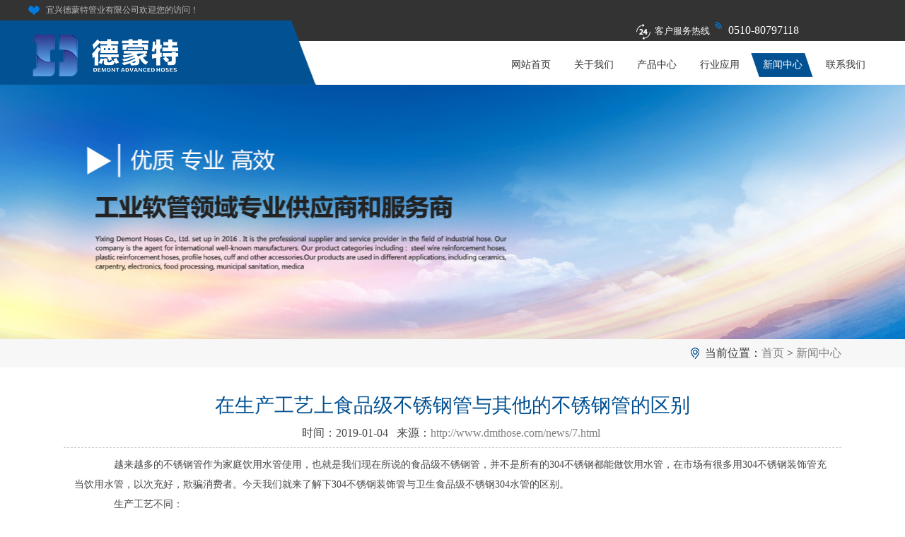

--- FILE ---
content_type: text/html; charset=utf-8
request_url: http://www.dmthose.com/news/7.html
body_size: 3397
content:
<!DOCTYPE html
  PUBLIC "-//W3C//DTD XHTML 1.0 Transitional//EN" "http://www.w3.org/TR/xhtml1/DTD/xhtml1-transitional.dtd">
<html xmlns="http://www.w3.org/1999/xhtml">

<head>
  <meta http-equiv="Content-Type" content="text/html; charset=utf-8" />
  <title>在生产工艺上食品级不锈钢管与其他的不锈钢管的区别-宜兴德蒙特管业有限公司</title>
	<meta name="Keywords" content="在生产工艺上食品级不锈钢管与其他的不锈钢管的区别">
	<meta name="Description" content="越来越多的不锈钢管作为家庭饮用水管使用，也就是我们现在所说的食品级不锈钢管，并不是所有的304不锈钢都能做饮用水管，在市场有很多用304不锈钢装饰管充当饮用水管，以次充好，欺骗消费者。今天我们就来了解下304不锈钢装饰管与卫生食品级不锈钢304水管的区别。生产工艺不同：卫生食品级不锈钢304水管较小规格DN15的水管壁厚为0.6mm――0.8mm，允许偏差不超过公称壁厚">
  <link href="/skin/css/style.css" type="text/css" rel="stylesheet" />
  <script src="/skin/js/jquery1.7.2.js" language="javascript" type="text/javascript"></script>
  <script src="/skin/js/jquery.superslide.js" language="javascript" type="text/javascript"></script>
</head>

<body>
  <div id="head">
  <div class="lf_top"> <em>宜兴德蒙特管业有限公司欢迎您的访问！</em></div>
  <div class="lf_sv"><em>客户服务热线</em><span>0510-80797118</span></div>
  <div class="lf_head">
    <div class="lf_logo"><a href="/"><h1>硅胶管厂家</h1></a></div>
    <div class="lf_menu">
      <ul>
        <li><a href="/" rel="nofollow">网站首页</a></li>
        
        <li><a href="/about/" rel="nofollow">关于我们</a></li>
        
        <li><a href="/supply/" rel="nofollow">产品中心</a></li>
        
        <li><a href="/apply/" rel="nofollow">行业应用</a></li>
        
        <li><a href="/news/" rel="nofollow" class="hover">新闻中心</a></li>
        
        <li><a href="/contact/" rel="nofollow">联系我们</a></li>
        
      </ul>
    </div>
  </div>
</div>

  <div class="n_bann"></div>
  <div id="dqwz">
    <div class="lf_warp">
      <div class="dqwz">当前位置：<a href="/">首页</a> > <a href="/news/">新闻中心</a></div>
    </div>
  </div>
  <div class="fy_con lf_warp">
    <div class="ny_u">
      <div class="show_t">
        <h1>在生产工艺上食品级不锈钢管与其他的不锈钢管的区别</h1>
        <p>时间：2019-01-04&nbsp;&nbsp;&nbsp;来源：<a href='http://www.dmthose.com/news/7.html'>http://www.dmthose.com/news/7.html</a>&nbsp;</p>
      </div>
      <div class="show_c"><p>
	　　越来越多的不锈钢管作为家庭饮用水管使用，也就是我们现在所说的食品级不锈钢管，并不是所有的304不锈钢都能做饮用水管，在市场有很多用304不锈钢装饰管充当饮用水管，以次充好，欺骗消费者。今天我们就来了解下304不锈钢装饰管与卫生食品级不锈钢304水管的区别。
</p>
<p>
	　　生产工艺不同：
</p>
<p>
	　　卫生食品级不锈钢304水管较小规格DN15的水管壁厚为0.6mm――0.8mm，允许偏差不超过公称壁厚的±10%，焊缝要求质量比较高，压扁、扩口、弯曲、拉伸试验性能要求很高，其试验水压要求达到2.5Mpa以上。生产效率一般都在1.5米/分钟，而且生产过程中必须要进行在线的涡流探伤检测，有时还必须做水压试验。
</p>
<p>
	　　304不锈钢装饰管的壁厚没有明确规定，焊缝的质量要求不高，对管材所承受的压力也没有明确要求，生产速度很快，生产效率能达到20米/分钟。
</p>
<p>
	　　采用的标准不同：
</p>
<p  >
	<img src="/static/upload/image/20240105/5139a50ab4c744917f929a0721bc8c9b.jpg"     title="食品级不锈钢管" alt="食品级不锈钢管"><br>

</p>
<p>
	　　卫生食品级不锈钢304水管采用的标准是GB/T29038-2012《薄壁不锈钢管道技术规范》。所含的重金属镍、硫、磷、铅、6价铬的重金属迁移量在标准之内，长期使用不会积垢、不易被细菌粘污，无须担心水质受影响，更能杜绝水的二次污染。
</p>
<p>
	　　304不锈钢装饰管采用的标准是GB/T18705-2002《装饰用焊接不锈钢管》，不能直接与食品接触及用作饮用水管道。
</p>
<p>
	　　应用领域不同：
</p>
<p>
	　　卫生食品级不锈钢304水管多用于给排水管道、燃气管道、食品加工输送管道、医疗输送管道等领域;304不锈钢装饰管多用于工业、家装装饰等领域。
</p>
<p>
	　　现在有很多东西都在家庭中使用，但是现在不良商家有很多，优劣品不是专业的是看不出来的!一般来说，买家很难去识别不锈钢产品的好坏，因为你无法检测材质，只能简单的从外观来判别产品的好坏，所以这个时候就要选择一些值得信赖的大厂家，质量才能有保证。宜兴德蒙特管业非常期待与您的合作!
</p></div>
      <div class="show_u">
        <ul>
          <li class="flt">上一篇：<a href="/news/6.html">硅胶管厂家生产的硅胶管与活性炭的吸附是一样的吗</a></li> <li class="frt">下一篇：<a href="/news/8.html">工业软管告诉您吸尘软管有强大抗老化性</a></li>
          </ul>
      </div>
      <div class="show_related">
        <div class="xgnews">
          <div class="nn">相关新闻</div>
          <ul>
            
            <li><a rel="nofollow" href="/news/20.html"><span>2019-03-08</span>食品级PU管能否做饮水管</a></li>
            
            <li><a rel="nofollow" href="/cjwt/129.html"><span>2020-01-08</span>硅胶管厂家提醒您安装食品级硅胶管时尽量不要让其扭曲</a></li>
            
            <li><a rel="nofollow" href="/cjwt/132.html"><span>2020-01-17</span>使用硅胶软管时应均匀的调节压力以免压力升高损坏管体</a></li>
            
            <li><a rel="nofollow" href="/cjwt/131.html"><span>2020-01-15</span>工业软管厂家告诉您不锈钢波纹管能够将设备连接在一起</a></li>
            
            <li><a rel="nofollow" href="/cjwt/124.html"><span>2019-12-18</span>硅胶管厂家告诉您食品级硅胶软管的温度范围可达零下40度至220度</a></li>
            
          </ul>
        </div>

      </div>
    </div>
  </div>
  <div id="lf_footer">
  <div class="lf_warp">
    <div class="lf_footer">
      <div class="lf_footer_l"></div>
      <div class="lf_footer_c">
        <ul>
          <li>宜兴德蒙特管业有限公司</li>
          <li>联系：徐经理</li>
          <li>电话：13961555756</li>
          <li>QQ：20496089</li>
          <li>地址：江苏省无锡市宜兴市丁蜀镇张泽村</li>
        </ul>
      </div>
      <div class="lf_footer_r"> </div>
    </div>
  </div>
</div>
<div class="lf_footer_u">Copyright &copy; www.dmthose.com &nbsp;宜兴德蒙特管业有限公司&nbsp; 
<a href="https://beian.miit.gov.cn/"  target="_blank" rel="nofollow">苏ICP备17006634号-2</a></div>
<script src="/skin/js/menu.js"></script>
<script>
(function(){
    var bp = document.createElement('script');
    var curProtocol = window.location.protocol.split(':')[0];
    if (curProtocol === 'https') {
        bp.src = 'https://zz.bdstatic.com/linksubmit/push.js';
    }
    else {
        bp.src = 'http://push.zhanzhang.baidu.com/push.js';
    }
    var s = document.getElementsByTagName("script")[0];
    s.parentNode.insertBefore(bp, s);
})();
</script>
<div class="telbox">
    <p><a href="tel:13961555756">一键拨号：13961555756</a></p>
</div>
<style>
 .telbox{display:none;position:fixed;right:0;bottom:30%;width:400px;height:100px;line-height:100px;text-align:center;color:#fff;background:#025193;font-size:30px;}
.telbox a{color:#fff;}
</style>
<script>
(function(){
	if(navigator.userAgent.match(/(iPhone|iPod|Android|ios)/i)){
    $(".telbox").css('display','block');
}else {
　　$(".telbox").css('display','none');
}
})();
</script>
</body>

</html>

--- FILE ---
content_type: text/css
request_url: http://www.dmthose.com/skin/css/style.css
body_size: 5637
content:
body, h1, h2, h3, h4, ul, li, a, input {
	margin: 0;
	padding: 0;
	font-family: microsoft yahei;
}
h1, h2, h3, h4, p {
	margin: 0;
	padding: 0;
}
img {
	border: none;
	vertical-align: middle;
}
em {
	font-style: normal;
}
a {
	text-decoration: none;
	border: none;
	outline: none; color:#7e7e7e
}
ul, li, dl, dt, dd {
	list-style: none;
	margin: 0;
	padding: 0;
}
body {
	overflow-x: hidden;
	min-width: 1200px;
}
/**头部**/
#head {
	background: url(../images/top_bg.png) no-repeat center;
	height: 120px;
	position: relative;
}
.lf_top {
	width: 1200px;
	margin: 0 auto;
	height: 29px;
	line-height: 29px;
}
.lf_top em {
	display: block;
	float: left;
	color: #bbbbbb;
	font-weight: normal;
	font-size: 12px;
	background: url(../images/xin.png) no-repeat left center;
	padding-left: 25px;
}
.lf_toptr {
	float: right;
	color: #bababa;
}
.lf_toptr a {
	color: #bababa;
	font-size: 12px;
}
.lf_sv {
	position: absolute;
	top: 24px;
	right: 150px;
	font-size: 13px;
	color: #ffffff;
	height: 38px;
	line-height: 38px;
	font-style: italic;
}
.lf_sv em {
	background: url(../images/tel.png) no-repeat left;
	padding: 5px 26px;
	margin-left: 50px;
}
.lf_sv span {
	font-size: 16px;
	font-style: normal;
	color: #fff;
}
.lf_head {
	width: 1200px;
	margin: 0 auto;
	position: relative;
}
.lf_logo {
	width: 321px;
	height: 68px;
	float: left;
	margin-top: 15px;
	background: url(../images/logo.png) no-repeat left;
}
.lf_logo a {
	display: block;
	width: 335px;
	height: 53px;
}
.lf_logo h1 {
	text-indent: -9999px;
}
/*导航*/
.lf_menu {
	float: right;
	margin-top: 46px;
}
.lf_menu ul {
	height: 34px;
}
.lf_menu ul li {
	float: left;
	width: 89px;
	height: 34px;
	line-height: 34px;
	text-align: center;
	position: relative;
}
.lf_menu ul li a {
	color: #333333;
	display: block;
	font-size: 14px;
	text-decoration: none;
	height: 34px;
}
.lf_menu ul li a:hover, .lf_menu ul li a.hover {
	background: url(../images/nav_ho.png) no-repeat;
	color: #fff;
}
/*轮播图*/
#banner {
	position: relative;
	width: 100%;
	height: 600px;
	z-index: 3;
}
#banner .slides_container {
	width: 100%;
	height: 600px;
	position: relative;
	overflow: hidden;
	display: none;
	z-index: 1
}
#banner .slides_container .bg-slide {
	width: 100%;
	height: 600px;
	display: block;
	z-index: 1
}
.mainconc {
	width: 372px;
	height: 248px;
	float: left;
	background: url(../images/index_c_bg.png) no-repeat;
	margin-left: 24px;
	margin-top: 37px;
	position: relative;
}
.news_box {
	width: 372px;
	margin-top: 45px;
	height: 200px;
	position: relative;
	overflow: hidden
}
.news_box ul {
	width: 1000000px;
	position: absolute;
}
.news_box ul li {
	float: left;
	width: 180px;
	margin-right: 12px;
}
.news_box ul li img {
	border: 1px solid #dfdfdf;
	padding: 5px;
	height: 188px;
	width: 160px;
}
#bannerlink {
	position: absolute;
	height: 2px;
	right: 0px;
	top: 10px;
}
#bannerlink a {
	float: left;
	height: 3px;
	background: #CCCCCC;
	margin-left: 2px;
	width: 15px;
	display: block;
	font-size: 0px;
	text-indent: -9999px;
	overflow: hidden
}
#bannerlink a.active {
	background: #F1C51C;
}
#bannerlink {
	position: absolute;
	height: 2px;
	right: 0px;
	top: 10px;
}
#bannerlink a {
	float: left;
	height: 3px;
	background: #CCCCCC;
	margin-left: 2px;
	width: 15px;
	display: block;
	font-size: 0px;
	text-indent: -9999px;
	overflow: hidden
}
#bannerlink a.active {
	background: #F1C51C;
}
.pagination {
	bottom: 40px;
	z-index: 100001;
	position: absolute;
	left: 50%;
	transform: translateX(-50%);
}
.pagination li {
	display: inline-block;
	margin: 0 3px;
	list-style: none;
}
.pagination li a {
	display: block;
	width: 50px;
	height: 9px;
	line-height: 17px;
	text-align: center;
	color: #333333;
	font-size: 10px;
	float: left;
	overflow: hidden;
	background: url(../images/num_b.png) no-repeat;
	overflow: hidden;
	text-indent: -9999px;
}
.pagination li.current a {
	background: url(../images/num_a.png) no-repeat;
	color: #FFFFFF
}
.n_bann {
	background: url(../images/banner.jpg) no-repeat center;
	height: 360px;
}
/*最新公告*/
#zx {
	background: #fff;
	height: 40px;
	line-height: 40px;
}
.zx {
	width: 1100px;
	margin: 0 auto;
}
.zx p {
	font-size: 18px;
	float: left;
	font-weight: normal;
	color: #256aa5;
	background: url(../images/gg.png) no-repeat 10px center;
	padding-left: 50px;
	padding-right: 10px;
}
.zxn {
	font-size: 14px;
	float: left;
	font-weight: normal;
	width: 900px;
	background: #fff;
	margin-left: 20px;
}
.BreakingNewsController {
	width: 100%;
	overflow: hidden;
	height: auto;
	position: relative;
}
.BreakingNewsController .bn-title {
	display: inline-block;
	float: left;
	line-height: 30px;
	height: 30px;
	color: #FFF;
}
.BreakingNewsController ul {
	padding: 0;
	margin: 0;
	display: block;
	list-style: none;
	position: absolute;
	left: 180px;
	right: 50px;
}
.BreakingNewsController ul li {
	list-style: none;
	/*padding:5px 20px;*/
	display: none;
	width: 650px;
}
.BreakingNewsController ul li a {
	text-decoration: none;
	color: #333;
	display: inline-block;
	overflow: hidden;
	padding: 0;
	font-size: 14px;
	height: 40px !important;
}
.BreakingNewsController ul li span {
	margin-right: 100px;
	color: #929292;
	display: inline-block;
	overflow: hidden;
	padding: 0;
	font-size: 14px;
	float: right;
}
.BreakingNewsController .bn-arrows {
	display: inline-block;
	float: left;
	width: 30px;
	position: absolute;
	right: 0;
	top: 15px;
	bottom: 0;
}
.BreakingNewsController .bn-arrows span {
	display: block;
	width: 11px;
	height: 11px;
	position: absolute;
	top: 0;
	bottom: 0;
	cursor: pointer;
	opacity: 1;
}
.BreakingNewsController .bn-arrows span:hover {
	opacity: 1;
}
.BreakingNewsController .bn-arrows-left {
	left: 0;
	background: url(../images/sleft.png) left center no-repeat;
	width: 24px;
	height: 24px;
}
.BreakingNewsController .bn-arrows-right {
	right: 2px;
	background: url(../images/sright.png) right center no-repeat;
	width: 24px;
	height: 24px;
}
.easing a, .easing span {
	transition: .25s linear;
	-moz-transition: .25s linear;
	-webkit-transition: .25s linear;
}
#lf_con1 {
	background: url(../images/con1_t.png) no-repeat center top #fff;
	height: auto;
	overflow: hidden;
	margin-top: 30px;
}
.lf_warp {
	width: 1100px;
	margin: 0 auto;
}
.lf_con1_l {
	width: 850px;
	float: left;
}
.lf_con1_l_t {
	font-size: 24px;
	color: #1a1413;
	font-weight: bold;
	padding-left: 25px;
	height: 56px;
	line-height: 56px;
}
.lf_con1_l_t span {
	color: #025193;
	padding-left: 10px;
}
.lf_con1_l_u {
	background: #f1f1f1;
	padding: 33px 0;
	height: auto;
	overflow: hidden;
}
.lf_con1_l_u ul {
	margin-left: 28px;
}
.lf_con1_l_u ul li {
	width: 254px;
	float: left;
	background: url(../images/pr_bg.png) no-repeat center top;
	margin: 0 15px 15px 0;
	/*height: 200px;*/
}
.lf_con1_l_u ul li .pic {
	width: 232px;
	/*height: 157px;*/
	margin: 10px auto 0 auto;
}
.lf_con1_l_u ul li .pic img {
	width: 232px;
	/*height: 157px;*/
}
.lf_con1_l_u ul li p {
	margin-top: 15px;
	text-align: center;
	color: #000;
	font-size: 18px;
}
.lf_con1_r {
	width: 249px;
	float: right;
	background: #f1f1f1;
	padding-bottom: 20px;
	height: auto;
	overflow: hidden;
}
.lf_con1_r_t {
	height: 56px;
	line-height: 56px;
	background: #025193;
	text-align: center;
	color: #fff;
	font-size: 17px;
	letter-spacing: 3px;
}
.lf_con1_r_u {
	background: url(../images/lx_bg.jpg) no-repeat #fff;
	padding: 225px 17px 20px 17px;
}
.lf_con1_r_u ul li {
	margin-bottom: 10px;
	padding-left: 25px;
	font-size: 14px;
	color: #000000;
}
.lf_con1_r_u ul li.li00 {
	background: url(../images/c1.png) no-repeat left center;
}
.lf_con1_r_u ul li.li01 {
	background: url(../images/c2.png) no-repeat left center;
}
.lf_con1_r_u ul li.li02 {
	background: url(../images/c3.png) no-repeat left center;
}
.lf_con1_r_u ul li.li03 {
	background: url(../images/c4.png) no-repeat left center;
}
.lf_con1_r_u ul li.li04 {
	background: url(../images/c5.png) no-repeat left 5px;
	line-height: 25px;
}
.lf_gd {
	height: 41px;
	line-height: 41px;
	background: #025193;
	text-align: center;
	color: #fff;
	margin-top: 10px;
}
.lf_gd a {
	display: block;
	height: 41px;
	line-height: 41px;
	width: 249px;
	color: #fff;
	font-size: 17px;
}
#lf_con2 {
	background: url(../images/con2_bg.jpg) no-repeat center;
	height: 540px;
}
.lf_con2 {
	width: 1100px;
	margin: 0 auto;
	position: relative;
	height: 540px;
}
.lf_con2_l {
	width: 427px;
	float: left;
}
.lf_con2_l_t {
	padding-top: 70px;
	font-size: 24px;
	color: #d5d5d5;
	font-weight: bold;
	color: #fff;
}
.lf_con2_l_t span {
	color: #007adf;
	padding-left: 15px;
}
.lf_con2_l p {
	font-size: 12px;
	margin-top: 8px;
	color: #d5d5d5;
}
.lf_con2_l_u {
	margin-top: 20px;
}
.lf_con2_l_u p b a {
	color: #ffffff;
}
.lf_con2_l_u p {
	text-indent: 2em;
	font-size: 14px;
	color: #d5d5d5;
	line-height: 28px;
}
.lf_con2_l_more {
	width: 104px;
	height: 41px;
	line-height: 41px;
	margin-top: 20px;
	text-align: center;
	background: #025193;
}
.lf_con2_l_more a {
	display: block;
	width: 104px;
	height: 41px;
	color: #fff;
}
.lf_con2_r {
	width: 604px;
	height: 205px;
	float: right;
	padding-top: 120px;
}
.lf_con3 {
	position: absolute;
	bottom: -86px;
	left: 29px;
	height: 190px;
	background: #025193;
	width: 1042px;
}
.lf_con3_l {
	width: 522px;
	height: 190px;
	float: left;
	background: url(../images/call.png) no-repeat;
	position: relative;
}
.lf_con3_l span {
	position: absolute;
	top: 94px;
	left: 97px;
	color: #ffffff;
	font-size: 36px;
}
.lf_con3_r {
	width: 520px;
	height: 190px;
	float: right;
	background: url(../images/tt.png) no-repeat;
	position: relative;
}
#lf_con4 {
	background: url(../images/con3_bg.jpg) no-repeat center top;
	height: 569px;
}
.lf_con4_t {
	font-size: 24px;
	color: #232323;
	font-weight: bold;
	padding: 184px 0 0 30px;
}
.lf_con4_t span {
	color: #025193;
	padding-left: 15px;
}
.yc_con3_u {
	/*margin-top: 50px;*/
}
.leftLoopa {
}
.leftLoopa .hda {
	height: 20px;
	position: relative;
}
.leftLoopa .hda a {
	display: block;
	position: absolute;
	width: 34px;
	height: 52px;
	cursor: pointer;
	position: absolute;
	top: 117px;
	z-index: 99;
}
.leftLoopa .hda a.prev {
	left: -30px;
	background: url(../images/left.png) no-repeat 0px 0px;
}
.leftLoopa .hda a.next {
	background: url(../images/right.png) no-repeat 0px 0px;
	right: -30px;
}
.leftLoopa .bda {
	width: 1042px;
	overflow: hidden;
	margin: 0 auto;
	padding-top: 8px;
}
.leftLoopa .bda ul {
}
.leftLoopa .bda ul li {
	float: left;
	width: 300px;
	margin-left: 25px;
}
.leftLoopa .bda ul li a {
	display: block;
	text-align: center;
	float: left;
	width: 300px;
}
.leftLoopa .bda ul li a img {
	width: 300px;
	/*height: 229px;
	border: 1px solid #cecdcd;/*box-shadow:5px 5px #7a5a54;
	h-shadow v-shadow blur spread color inset;*/
}
.leftLoopa .bda ul li a:hover {
	color: #FFF;
	font-size: 16px;
}
.leftLoopa .bda ul li a p {
	height: 33px;
	line-height: 33px;
	width: 300px;
	text-align: center;
	color: #a19697;
	font-size: 13px;
	border: 1px solid #e1e1e1;
	border-radius: 20px;
	margin-top: 15px;
}
.leftLoopa .bda ul li a:hover p {
	background: #025193;
	color: #fff;
}
#lf_con5 {
	background: #f4f4f4;
	padding: 58px 0 32px 0;
	height: auto;
	overflow: hidden;
}
.lf_con5_t {
	position: relative;
	padding: 0;
}
.lf_con5_mo {
	position: absolute;
	top: 10px;
	right: 15px;
}
.lf_con5_mo a {
	font-size: 12px;
	color: #878787;
}
.lf_con5_l {
	width: 688px;
	float: left;
	height: auto;
	overflow: hidden;
}
.lf_con5_u {
	margin-top: 30px;
	padding: 30px 15px;
	background: url(../images/xx.png) no-repeat left top #fff;
}
.yz_new_mo {
	position: absolute;
	top: 30px;
	right: 20px;
}
.newsrt {
	width: 663px;
	height: 180px;
}
/*.con2lt img{
	width: 204px;height: 136px;
	border:#e3e3e3 10px solid;
	margin:27px 0px 0px 20px;
}*/
.newsrt_img {
	width: 239px;
	float: left;
}
.newsrt_img img {
	width: 239px;
	height: 168px;
}
.newsrtt {
	float: right;
	width: 385px;
	margin-right: 10px;
}
.newsrtt p {
}
.newsrtt p a {
	font-size: 16px;
	text-align: left;
	margin-top: 30px;
	color: #333333;
}
.newsrtt em {
	display: block;
	margin-top: 5px;
	color: #999999;
	font-size: 12px;
	text-align: right;
	margin-right: 20px;
}
.newsrtt span {
	font-size: 14px;
	color: #666666;
	line-height: 25px;
	display: block;
	margin-top: 8px;
}
.liaojie {
	float: right;
	text-align: center;
	padding-top: 18px;
	margin-right: 40px;
}
.liaojie a {
	color: #ae0420;
	font-size: 13px;
}
.newsru {
	width: 663px;
}
.newsru ul li {
	background: url(../images/ss.png) no-repeat left;
	padding-left: 25px;
	line-height: 42px;
	font-size: 12px;
	position: relative;
	border-bottom: 1px dashed #b5b5b5;
}
.newsru ul li a {
	color: #747474;
	font-size: 16px;
}
.newsru ul li span {
	color: #747474;
	position: absolute;
	top: 3px;
	right: 10px;
	font-size: 14px;
}
.lf_con5 {
	height: auto;
	overflow: hidden;
}
.lf_con5_r_big {
	width: 400px;
	float: right;
}
.lf_con5_r {
	background: url(../images/xx.png) no-repeat top left #fff;
	position: relative;
	margin-top: 30px;
	padding: 10px 15px;
	height: auto;
	overflow: hidden;
}
.lf_con5_r_t {
	width: 100px;
	height: 30px;
	line-height: 30px;
	background: #5082b5;
	color: #fff;
	font-size: 16px;
	text-align: center;
	margin-top: 20px;
}
.lf_con5r_u {
	margin-top: 15px;
	padding-bottom: 25px;
}
.lf_con5r_u3 ul li{
	padding-left:0px!important
}
.lf_con5r_u1 ul li {
	background: url(../images/ds.png) no-repeat left;
	padding-left: 40px;
	line-height: 40px;
}
.lf_con5r_u1 ul li a {
	color: #7e7e7e;
	font-size: 15px;
	overflow: hidden;
    text-overflow: ellipsis;
	white-space: nowrap;
	display: block
}
.lf_con5r_u2 ul li {
	background: url(../images/re.png) no-repeat left;
}
.lf_con5r_u3 ul li {
	background: none;
}
#lf_footer {
	background: url(../images/footer_bg.jpg) no-repeat center;
	height: 229px;
	overflow: hidden;
}
.snav {
	padding-top: 25px;
	width: 728px;
	margin: 0 auto;
	height: auto;
	overflow: hidden;
}
.snav ul li {
	background: url(../images/li_bg.png) no-repeat right center;
	padding: 0 10px;
	float: left;
}
.snav ul li:last-child {
	background: none;
}
.snav ul li a {
	font-size: 14px;
	color: #ffffff;
}
.lf_footer {
	margin-top: 30px;
}
.lf_footer_l {
	width: 351px;
	height: 73px;
	background: url(../images/floo.png) no-repeat;
	float: left;
	margin-top: 45px;
	margin-left: 60px;
}
.lf_footer_c {
	width: 355px;
	float: left;
	background: none;
	padding: 0;
	margin-left: 70px;
}
.lf_footer_c ul li {
	margin-bottom: 10px;
	padding-left: 23px;
	font-size: 14px;
	color: #fff;
}
.lf_footer_c ul li.li00 {
	background: url(../images/c1.png) no-repeat left center;
}
.lf_footer_c ul li.li01 {
	background: url(../images/c2.png) no-repeat left center;
}
.lf_footer_c ul li.li02 {
	background: url(../images/c3.png) no-repeat left center;
}
.lf_footer_c ul li.li03 {
	background: url(../images/c4.png) no-repeat left center;
}
.lf_footer_c ul li.li04 {
	background: url(../images/c5.png) no-repeat left 5px;
	line-height: 25px;
}
.lf_footer_r {
	width: 119px;
	height: 97px;
	background: url(../images/ewm.png) no-repeat;
	float: right;
	margin: 20px 80px 0 0;
}
.lf_footer_u {
	background: url(../images/fo_bg.jpg) no-repeat center;
	height: 30px;
	line-height: 30px;
	text-align: center;
	font-size: 12px;
	color: #fff;
}
.lf_footer_u a {
	font-size: 12px;
	color: #fff;
}
/**内页列表**/
.fy_con {
	margin-top: 35px;
}
.fy_title {
	background: url(../images/dss.jpg) no-repeat center;
	text-align: center;
	font-size: 30px;
	color: #009763;
}
.fy_nav {
	text-align: center;
	margin-top: 40px;
}
.fy_nav ul {
	display: inline-block;
}
.fy_nav li {
	float: left;
	margin: 0 11px;
}
.fy_nav li a {
	display: block;
	width: 116px;
	height: 36px;
	line-height: 36px;
	border: 1px solid #025193;
	text-align: center;
	font-size: 14px;
	border-radius: 5px;
	color: #025193;
}
.fy_nav li a:hover, .fy_nav li a.hover {
	background: #025193;
	border: 1px solid #025193;
	color: #fff;
}
.fy_title {
	text-align: center;
	font-size: 28px;
	color: #048bcf;
}
.fy_title p {
	text-align: center;
	font-size: 14px;
	color: #1a1a1a;
	font-weight: normal;
	margin-top: 10px;
}
#dqwz {
	background: #f7f7f7;
	height: 40px;
	line-height: 40px;
	margin-bottom: 30px;
}
.dqwz {
	float: right;
	color: #2f2f2f;
	background: url(../images/c5.png) no-repeat left;
	padding-left: 20px;
}
/*新闻列表*/
.news_list {
	margin: 35px 0;
}
.news_list .search {
	text-align: center;
	font-size: 20px;
}
.news_list li {
	padding: 40px 0;
	position: relative;
	border-bottom: 1px dotted #ddd;
}
.news_list li::before {
	content: "";
	position: absolute;
	top: 0;
	left: -50%;
	z-index: 0;
	width: 200%;
	height: 100%;
}
.news_list li:hover::before {
}
.news_list li a {
	display: block;
	overflow: hidden;
	position: relative;
	color: #333;
}
.news_img {
	width: 300px;
	float: left;
	overflow: hidden;
}
.news_img img {
	width: 300px;
	height: 165px;
}
.news_time {
	float: left;
	font-size: 35px;
	line-height: normal;
	font-family: Aparajita;
	position: relative;
	padding-right: 50px;
	margin: 10px 30px 0 0;
}
.news_time::before, .news_time::after {
	content: "";
	position: absolute;
	top: 15px;
	right: 0;
	width: 35px;
	height: 1px;
	background: #bfbfbf;
}
.news_time::after {
	width: 0px;
	background: #ffb108;
	right: 35px;
}
.news_more {
	display: block;
	margin-top: 15px;
	font-size: 0;
	width: 48px;
	height: 38px;
	background: #fff url(../images/ico_11a.png) center center no-repeat;
	position: relative;
}
.news_more::before {
	content: "";
	position: absolute;
	top: 0;
	left: 0;
	width: 0;
	height: 100%;
	background: #007440 url(../images/ico_11b.png) center center no-repeat;
}
.news_list li:hover .news_more::before {
	width: 100%;
}
.news_list li:hover .news_time::after {
	width: 35px;
	right: 0;
}
.news_info {
	overflow: hidden;
	padding-left: 5%;
	margin-top: 10px;
}
.news_info p {
	height: 22px;
	overflow: hidden;
	font-size: 16px;
	margin: 10px 0 20px 0;
}
.news_des {
	font-size: 14px;
	line-height: 30px;
	max-height: 64px;
	overflow: hidden;
}
.news_list li:hover a .news_time {
	color: #ffb108;
}
.news_list li em {
	position: relative;
}
.ny_u {
	height: auto;
	overflow: hidden;
	margin-bottom: 30px;
}
.show_t {
	text-align: center;
	border-bottom: #CCC 1px dashed;
}
.show_t h1 {
	color: #025193;
	margin: 0;
	font-weight: normal;
	font-size: 28px;
}
.show_t p {
	color: #464646;
	font-weight: normal;
	line-height: 20px;
	margin: 10px 0px 10px 0px;
}
.show_c {
	padding: 10px 15px 10px 15px;
	color: #464646;
	border-bottom: #CCC 1px dashed;
	line-height: 2em;
	font-size: 14px;
}
.show_c p{
	text-indent: 2em;
}
.show_c img {
	max-width: 900px;
	padding: 10px 15px 10px 15px;
	margin: 0 auto;
	display: block;
}
.show_u {
	text-align: left;
	padding: 10px 15px 10px 0px;
	border-bottom: #CCC 1px dashed;
}
.show_u ul li ,.show_u ul div{
	list-style: none;
	text-decoration: none;
	color: #464646;
	height: 30px;
	line-height: 30px;
	margin: 0px 20px 0px 20px;
	font-size: 14px;
}
.show_u ul li a {
	color: #464646;
	font-size: 14px;
}
.show_u ul li a:hover {
	text-decoration: underline;
	color: #464646;
}
.show_related{
    color: #9b9b9b;
}
.show_related .nn{
	line-height: 40px;
    font-size: 16px;
    border-bottom: 1px solid #025193;
    padding-left: 15px;
    color:#025193;
	margin: 0;
	font-weight: bold
}
.show_related .xgnews ul li{
	height: 32px;line-height: 32px;border-bottom: 1px solid #e4e3e3;margin:10px 0; padding-left: 15px;font-size: 14px;overflow: hidden;
}
.show_related .xgnews ul li span{
	float: right
}
.show_related a:hover{
	color: #025193
}
.show_related .xgpro .xgprol{
	width: 23%;
	display: inline-block;
	float: left;
	margin: 1%;
}
.show_related .xgpro .xgprol img{
	max-width: 100%;
}
.show_related .xgpro .xgprol h4{
	font-size: 14px;
	font-weight: normal;
	line-height: 32px;
	text-align: center
}
.page_conru {
	color: #464646;
	padding: 35px 15px 40px 15px;
	font-size: 14px;
	line-height: 28px;
}
.page_conru img {
	max-width: 900px;
	padding: 15px 15px 40px 15px;
}
.chanpin {
	padding: 50px 0px 20px 0;
	height: auto;
	overflow: hidden;
}
.chanpin ul li {
	margin-left: 53px;
	float: left;
	margin-bottom: 2px;
	width: 300px;
}
.chanpin ul li a {
	display: block;
	text-align: center;
	color: #545454
}
.chanpin ul li a .pic {
	width: 300px;
	height: 215px;
	overflow: hidden;/*border: 1px sol 
id #d3d3d3; border-radius: 1px;*/
	display: table-cell;
	background: #fff;
	text-align: center;
	vertical-align: middle;
	border: 1px solid #efefef;
}
.chanpin ul li a img {
	width: 300px;
	height: 215px;
}
.chanpin ul li a p {
	height: 55px;
	line-height: 55px;
	font-size: 16px;
}
.lf_fyconl {
	width: 236px;
	float: left;
}
.lf_fyconl1 {
	height: auto;
	overflow: hidden;
}
.lf_fyconl1t {
	height: 97px;
	background: #025193;
}
.lf_fyconl1t em {
	display: block;
	font-size: 26px;
	color: #fff;
	padding: 15px 0px 0px 0px;
	text-align: center;
	font-weight: normal;
}
.lf_fyconl1t p {
	color: #d0cfcc;
	font-size: 14px;
	font-style: normal;
	font-weight: normal;
	text-align: center;
}
.lf_fyconl1u {
	padding-bottom: 20px;
	border: 1px solid #dbd9d9;
	border-top: none;
	width: 234px;
	background: #fafafa;
	margin-top: -2px;
}
.menu_list {
	width: 234px;
}
.menu_head {
	padding: 15px 0;
	cursor: pointer;
	position: relative;
	border-bottom: 1px dashed #b5b5b5;
	height: 43px;
	line-height: 43px;
	text-align: center;
	font-size: 16px;
	color: #025193;
	width: 187px;
	margin: 0 auto;
}
.menu_body {
	display: none;
}
.menu_body a {
	display: block;
	color: #656661;
	text-decoration: none;
	width: 172px;
	margin: 0 auto;
	border-bottom: 1px solid #e1e1e1;
	background: url(../images/ss.png) no-repeat 15px center;
	padding-left: 43px;
	height: 42px;
	line-height: 42px;
}
.menu_body a:hover {
	color: #000000;
}
.lf_fyconl1u ul li {
	height: 43px;
	line-height: 43px;
	background: url(../images/cat_bg.jpg) no-repeat center;
	padding-left: 15px;
	margin: 0 20px;
}
.lf_fyconl1u ul a {
	height: 48px;
	line-height: 48px;
	margin: 0 auto 15px auto;
	background: url(../images/ny_li.png) no-repeat center;
	padding-left: 35px;
	color: #000000;
	display: block;
	font-size: 14px;
}
.lf_fyconl1u ul a:hover {
	color: #000;
}
.lf_left_new {
	margin-top: 30px;
	padding-bottom: 15px;
}
.lf_left_new_tit {
	width: 210px;
	margin-left: 10px;
	font-size: 18px;
	color: #000;
	border-bottom: 1px solid #B5B5B5;
	padding-bottom: 8px;
}
.lf_left_new_tit span {
	font-size: 18px;
	color: #000;
	font-weight: normal;
	border-left: 5px solid #385791;
	height: 18px;
	line-height: 16px;
	padding-left: 5px;
	display: block;
}
#lf_roll {
	line-height: 25px;
	margin-top: 15px;
}
#lf_roll li {
	background: url(../images/dian.jpg) no-repeat left center;
	padding-left: 10px;
	height: 30px;
	line-height: 30px;
}
#lf_roll li a {
	font-size: 13px;
}
.lf_fyconl2 {
	margin-top: 25px;
	padding-bottom: 0;
}
.lf_fyconl2t {
	background: url(../images/fx.png) no-repeat left;
	height: 111px;
	line-height: 111px;
}
.lf_fyconl2t h3 {
	font-size: 18px;
	font-weight: normal;
	color: #FFF;
	padding-left: 15px;
}
.lf_fyconl2t h3 em {
	color: #fff;
	font-size: 14px;
	font-style: normal;
	padding-left: 10px;
	font-weight: normal;
}
.lf_fyconl2u {
	line-height: 30px;
	padding: 10px 5px 0px 10px;
	font-size: 14px;
}
.lf_fycpt {
	height: 60px;
	background: #eeeeee;
}
.lf_fycpt h2 {
	font-size: 21px;
	color: #385791;
	font-weight: bold;
	padding: 15px 0px 0px 33px;
}
.lf_fyconr {
	float: right;
	margin-bottom: 20px;
}
.lf_fyconrt {
	width: 820px;
	border-bottom: 1px solid #025193;
	height: 40px;
	line-height: 40px;
}
.lf_fyconru {
	width: 830px;
	height: auto;
	overflow: hidden;
	height: auto;
	margin-bottom: 20px;
}
.lf_fyconru .desc{
	padding: 10px;
	font-size: 14px;
	color:#333
}
.lf_fyconrus {
	width: 820px;
	height: auto;
	border-top: none;
}
.lf_fyconrus ul {
	margin: 0;
	padding-top: 8px;
}
.lf_fyconrus ul li {
	line-height: 35px;
	border-bottom: 1px dashed #e9e9e9;
	padding: 0px 0px 0px 0px;
	position: relative;
	margin: 0px 0 8px 0;
	background: url(../images/dd.png) no-repeat left;
	overflow: hidden;
	height: auto;
}
.lf_fyconrus ul li span {
	position: absolute;
	right: 0;
	top: 0;
	color: #999;
}
.lf_fyconrus ul li a {
	color: #464646;
	font-size: 14px;
	padding-left: 15px;
}
.lf_dqwz {
	background: url(../images/c5.png) no-repeat left center;
	padding-left: 20px;
	color: #515151;
}
.lf_dqwz a {
	color: #515151;
	font-size: 14px;
	color: #5f5e5e;
}
.lf_dqwz span {
	color: #025193;
	font-size: 14px;
}
.link {
	margin-top: 20px;
	padding-top: 20px;
}
.link p {
	font-size: 18px;
	color: #5082b5;
	width: 90px;
	border-right: 1px solid #5082b5;
	float: left;
	margin-right: 10px;
}
.link span {
	font-size: 14px;
	color: #7b7b7b;
	font-weight: normal;
}
.link a {
	margin-left: 5px;
	line-height: 40px; color:#7e7e7e
}
.lf_chanpin {
	padding: 20px 0px 20px 10px;
	height: auto;
	overflow: hidden;
}
.lf_chanpin ul li {
	margin-right: 20px;
	float: left;
	margin-bottom: 2px;
	width: 250px;
}
.lf_chanpin ul li a {
	display: block;
	text-align: center;
	color: #545454
}
.lf_chanpin ul li a .pic {
	width: 250px;
	height: 216px;
	overflow: hidden;/*border: 1px sol 
id #d3d3d3; border-radius: 1px;*/
	display: table-cell;
	background: #fff;
	text-align: center;
	vertical-align: middle;
	border: 1px solid #efefef;
}
.lf_chanpin ul li a img {
	width: 250px;
	height: 216px;
}
.lf_chanpin ul li a p {
	height: 55px;
	line-height: 55px;
	font-size: 16px;
}
/*TAG页面*/
.map {
	width: 1002px;
	margin: 80px auto 0 auto;
}
.map_con {
	width: 1002px;
	margin: 0 auto;
	margin-top: 80px;
	margin-bottom: 20px;
	height: auto;
	overflow: hidden;
}
.map_conl {
	width: 750px;
	float: left;
}
.map_conr {
	float: right;
	width: 180px;
	margin-bottom: 20px;
}
.map_conrt {
	width: 750px;
	height: 60px;
}
.map_conrtt {
	height: 60px;
}
.map_conrtt h1 {
	font-size: 20px;
	color: #000;
	font-weight: normal;
	padding: 15px 0px 0px 33px;
}
.map_conrtt h1 a {
	font-size: 20px;
	color: #000;
	font-weight: normal;
}
.map_conru {
	width: 750px;
	height: auto;
	border-top: none;
	overflow: hidden;
	height: auto;
	margin-bottom: 20px;
}
.taglist {
	margin-top: 20px;
}
.taglist dl {
	padding-bottom: 15px;
	border-bottom: #666 1px solid;
}
.taglist dl dd {
}
.taglist dl dd h2 {
	margin-top: 15px;
}
.taglist dl dd h2 a {
	font-size: 16px;
	font-weight: bold;
	color: #025193;
}
.tagtime {
	font-size: 14px;
	margin-top: 10px;
}
.tagtext {
	font-size: 13px;
	margin-top: 10px;
	line-height: 30px;
	text-indent: 2em;
	height: 65px !important;
}
.tagdesc {
	margin-bottom: 20px;
	padding-bottom: 20px;
	border-bottom: 1px solid #666;
}
.tagdesc h4 {
	font-size: 20px;
	color: #025193;
	font-weight: bold;
}
.tagdesc ul {
	margin-top: 10px;
}
.tagdesc ul li {
	list-style: disc;
	height: 27px;
	line-height: 27px;
}
.fenye {
	text-align: center;
	margin: 20px 0 30px;
}
.fenye ul {
	height: auto;
	overflow: hidden;
}
.fenye span, .fenye a {
	display: inline-block;
	padding: 0 9px;
	margin: 5px 2px;
	background: #ddd;
	border-radius: 2px;
	height: 26px;
	line-height: 26px;
	text-align: center;
	color: #000;
}
.fenye span.current {
	background: #025193;
	color: #fff;
}
.fenye a:hover {
	background: #025193;
	color: #fff;
}

/*AB模版网新增翻页样式 各类模版第一站 www.adminbuy.cn*/
.pagess {clear: both;margin: 20px;overflow: hidden;margin-left: 0px;text-align: center;font-size:12px}
.pagess ul li { display:inline-block;border: 1px solid #ccc;padding: 2px 9px;margin: 0 3px;line-height: 20px;background: #fff;color:#999}
.pagess ul li:hover{ background:#ccc; color:#fff;border: 1px solid #ccc}
.pagess ul li:hover a{color:#fff;}
.pagess ul li.thisclass {display: inline-block;border: 1px solid #ccc;padding: 2px 9px;margin: 0 3px;background: #ccc;color: #fff;}
.pagess ul li.thisclass a {color: #fff;}
.pagess ul li a{ display:block;color:#999}
.pagess ul li a:hover {color: #fff;}


.show_c table tr:nth-child(odd){background-color:#e3f1fc;border:1px solid #ddd}
.show_c table tr:nth-child(even){background-color:#fff;border:1px solid #ddd}
.show_c table tr:first-child{background-color:#0175c0}
.show_c table tr:first-child td{color:#fff}
.show_c table tr:first-child p{color:#fff!important}
.show_c table tr:first-child span{color:#fff}
.show_c table tr:not(:first-child):hover{background-color:#eee}
.show_c table{font-size:15px;margin:15px 0;color:#555;border-collapse: collapse;}
.show_c table td{border:1px solid #ddd;padding:12px;line-height:1.8}
.show_c table tr:first-child{background-color:#0175c0}


--- FILE ---
content_type: application/javascript
request_url: http://www.dmthose.com/skin/js/menu.js
body_size: 1251
content:
// JavaScript Document




/*
jQuery("#leftMarquee").slide({ mainCell:".bd ul",effect:"leftMarquee",vis:5,interTime:40,autoPlay:true });
jQuery(".slideTxtBox").slide();


$(".menu ul li:last").css("background","none");
$(".fr .floor2 ul li:nth-child(4),.fr .floor2 ul li:nth-child(8),.fr .floor2 ul li:nth-child(12)").css("margin-right","0px");
$(".chanpin ul li:nth-child(4),.chanpin ul li:nth-child(8),.chanpin ul li:nth-child(12)").css("margin-right","0px");

*/

	$(document).ready(function(){ 
		//mode:horizontal | vertical | fade 三种切换模式
		//$('#slider6').bxSlider({ mode:'vertical',autoHover:true,auto:true,pager: true,pause: 5000,controls:false});
		
		/*
		var i=$(".menu ul li").length;
		var j=1002/i-0.01;
		var k=(j-58)/2;
		$(".menu ul li").css("width",j);
		$(".menu ul li .sbmenu").css("width",j-1);
		$(".menu ul li > a").css("padding-left",k)
		$(".menu ul li a span").css("padding-right",k);
		$(".menu ul li:first a span").css("width","56px");
		
		
		
		
		
		
		$('.topli').hover(function(){
			$(this).find('.sbmenu').slideDown(300);
			},function(){
				$(this).find('.sbmenu').slideUp(200);
				})	
				
		*/
		$(".nav").children("ul").find("li:last").css("background","none");
		jQuery(".slb").slide();
		jQuery(".stb").slide();
		jQuery(".notr").slide( { mainCell:".bd ul",effect:"topLoop",autoPlay:true,vis:1,scroll:1,trigger:"click"} );
		jQuery(".xydtl").slide({ mainCell:".bd ul",effect:"leftLoop",autoPlay:true,vis:1,scroll:1,trigger:"click"});
		jQuery(".leftLoop").slide( { mainCell:".bd ul",effect:"leftLoop",vis:4,scroll:1,autoPlay:true} );
		$(".nav").children("ul").find("li:last").css("background","none");
		$(".snav").children("ul").find("li:last").css("background","none");
		$(".con1_r_u ul li:last").css("margin-right","0");
		jQuery(".leftLoopa").slide( { mainCell:".bda ul",effect:"leftMarquee",vis:4,scroll:1,autoPlay:true} );
		/*jQuery(".leftLoop1").slide({ mainCell:".bd ul",effect:"leftMarquee",vis:3,interTime:40,autoPlay:true });
		jQuery(".bdst").slide({ mainCell:".bds ul",effect:"leftMarquee",vis:4,interTime:40,autoPlay:true });*/
		
		
		$(".menu ul li:last").css("margin-right","0");
		$(".con4 ul li:last").css("margin-right","0");
		$(".f3t ul li:eq(6)").css("margin-right","0");
		$(".like ul li:odd").css("margin-right","0");
		$(".sld .hd ul li:last").css("background","none");
		$(".lanmu ul li:last").css("margin-bottom","0");
		$(".head .sub .subnav ul:last").css("border-right","none");
		$(".head .sub .subnav").children("ul").find("li:first").addClass("first");
		
  var timer;
    var $li = $(".menu > ul >li:eq(1)");
    $li.mouseover(function() {
        if (!$li.find(".subnav").is(':visible')) {
            timer = setTimeout(function() {
                $li.find(".subnav").show();
            }, 0);
        }
    }).mouseleave(function() {
        timer && clearTimeout(timer);
        $li.find(".subnav").hide();
    });
		
		$(".floor2 a.pic").hover(function() {
		$(this).addClass("shake");
	}, function() {
		$(this).removeClass("shake");
	});
		
		
		/*
		
		$(".menu ul li:nth-child(2)").mouseenter(function(){
			$(this).find(".sub").slideDown();
	    }).mouseleave(function(){
			$(this).find(".sub").stop().slideUp();
			})
		
		*/
		 for( var i=0;i<=9;i++){
			$(".lf_con1_r_u ul > li:eq("+i+")").addClass("li0"+i);
		}
		

		 for( var i=0;i<=9;i++){
			$(".lf_footer_c ul > li:eq("+i+")").addClass("li0"+i);
		}



		$(".sl .bd ul li:odd").css("margin-right","0");
		$(".sld .bd ul li:odd").css("margin-right","0");
		
		//$(".menu ul li:last a").css("width","63px");
		
		//$(".chanpin ul li:nth-child(3),.chanpin ul li:nth-child(6),.chanpin ul li:nth-child(9),.chanpin ul li:nth-child(12)").css("margin-right","0px");
		//$(".chanpin ul li:nth-child(4),.chanpin ul li:nth-child(8),.chanpin ul li:nth-child(12),.chanpin ul li:nth-child(16),.chanpin ul li:nth-child(20),.chanpin ul li:nth-child(24)").css("margin-right","0px");
		$(".floor2 .cpzs li:nth-child(4),.floor2 .cpzs li:nth-child(8),.floor2 .cpzs li:nth-child(12)").css("margin-right","0px");
		$(".f1r ul li:nth-child(4),.f1r ul li:nth-child(8),.f1r ul li:nth-child(12)").css("margin-right","0px");
		$(".f3c ul li:nth-child(3),.f3c ul li:nth-child(6),.f3c ul li:nth-child(9)").css("margin-right","0px");
		$(".caselist:nth-child(3),.caselist:nth-child(6)").css("margin-right","0px");
		$(".fwxm a:nth-child(2),.fwxm a:nth-child(4),.fwxm a:nth-child(6)").css("margin-right","0px");

	});
